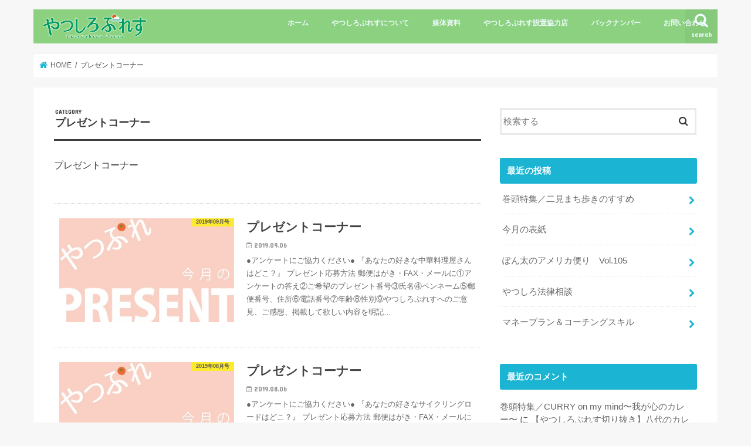

--- FILE ---
content_type: text/html; charset=UTF-8
request_url: https://www.8-pre.net/category/present/
body_size: 81425
content:
<!doctype html>
<!--[if lt IE 7]><html dir="ltr" lang="ja" prefix="og: https://ogp.me/ns#" class="no-js lt-ie9 lt-ie8 lt-ie7"><![endif]-->
<!--[if (IE 7)&!(IEMobile)]><html dir="ltr" lang="ja" prefix="og: https://ogp.me/ns#" class="no-js lt-ie9 lt-ie8"><![endif]-->
<!--[if (IE 8)&!(IEMobile)]><html dir="ltr" lang="ja" prefix="og: https://ogp.me/ns#" class="no-js lt-ie9"><![endif]-->
<!--[if gt IE 8]><!--> <html dir="ltr" lang="ja" prefix="og: https://ogp.me/ns#" class="no-js"><!--<![endif]-->

<head>
<meta charset="utf-8">
<meta http-equiv="X-UA-Compatible" content="IE=edge">

<meta name="HandheldFriendly" content="True">
<meta name="MobileOptimized" content="320">
<meta name="viewport" content="width=device-width, initial-scale=1"/>

<link rel="apple-touch-icon" href="http://www.8-pre.net/wp-content/uploads/2021/05/アセット-5.png"><link rel="icon" href="http://www.8-pre.net/wp-content/uploads/2021/05/アセット-3.png">
<link rel="pingback" href="https://www.8-pre.net/xmlrpc.php">

<!--[if IE]>
<link rel="shortcut icon" href="http://www.8-pre.net/wp-content/uploads/2021/05/アセット-4.png"><![endif]-->
<!--[if lt IE 9]>
<script src="//html5shiv.googlecode.com/svn/trunk/html5.js"></script>
<script src="//css3-mediaqueries-js.googlecode.com/svn/trunk/css3-mediaqueries.js"></script>
<![endif]-->




		<!-- All in One SEO 4.9.3 - aioseo.com -->
		<title>プレゼントコーナー | やつしろぷれす</title>
	<meta name="robots" content="noindex, max-image-preview:large" />
	<link rel="canonical" href="https://www.8-pre.net/category/present/" />
	<link rel="next" href="https://www.8-pre.net/category/present/page/2/" />
	<meta name="generator" content="All in One SEO (AIOSEO) 4.9.3" />
		<script type="application/ld+json" class="aioseo-schema">
			{"@context":"https:\/\/schema.org","@graph":[{"@type":"BreadcrumbList","@id":"https:\/\/www.8-pre.net\/category\/present\/#breadcrumblist","itemListElement":[{"@type":"ListItem","@id":"https:\/\/www.8-pre.net#listItem","position":1,"name":"\u30db\u30fc\u30e0","item":"https:\/\/www.8-pre.net","nextItem":{"@type":"ListItem","@id":"https:\/\/www.8-pre.net\/category\/present\/#listItem","name":"\u30d7\u30ec\u30bc\u30f3\u30c8\u30b3\u30fc\u30ca\u30fc"}},{"@type":"ListItem","@id":"https:\/\/www.8-pre.net\/category\/present\/#listItem","position":2,"name":"\u30d7\u30ec\u30bc\u30f3\u30c8\u30b3\u30fc\u30ca\u30fc","previousItem":{"@type":"ListItem","@id":"https:\/\/www.8-pre.net#listItem","name":"\u30db\u30fc\u30e0"}}]},{"@type":"CollectionPage","@id":"https:\/\/www.8-pre.net\/category\/present\/#collectionpage","url":"https:\/\/www.8-pre.net\/category\/present\/","name":"\u30d7\u30ec\u30bc\u30f3\u30c8\u30b3\u30fc\u30ca\u30fc | \u3084\u3064\u3057\u308d\u3077\u308c\u3059","inLanguage":"ja","isPartOf":{"@id":"https:\/\/www.8-pre.net\/#website"},"breadcrumb":{"@id":"https:\/\/www.8-pre.net\/category\/present\/#breadcrumblist"}},{"@type":"Organization","@id":"https:\/\/www.8-pre.net\/#organization","name":"\u3084\u3064\u3057\u308d\u3077\u308c\u3059","description":"\u516b\u4ee3\u6700\u5927\u306e\u7121\u6599\u60c5\u5831\u7d19\u3067\u3054\u81ea\u5b85\u306b\u30dd\u30b9\u30c6\u30a3\u30f3\u30b0\u3057\u307e\u3059","url":"https:\/\/www.8-pre.net\/","logo":{"@type":"ImageObject","url":"https:\/\/www.8-pre.net\/wp-content\/uploads\/2021\/05\/cropped-\u30b5\u30a4\u30c8\u30a2\u30a4\u30b3\u30f3.jpg","@id":"https:\/\/www.8-pre.net\/category\/present\/#organizationLogo","width":512,"height":512},"image":{"@id":"https:\/\/www.8-pre.net\/category\/present\/#organizationLogo"}},{"@type":"WebSite","@id":"https:\/\/www.8-pre.net\/#website","url":"https:\/\/www.8-pre.net\/","name":"\u3084\u3064\u3057\u308d\u3077\u308c\u3059","description":"\u516b\u4ee3\u6700\u5927\u306e\u7121\u6599\u60c5\u5831\u7d19\u3067\u3054\u81ea\u5b85\u306b\u30dd\u30b9\u30c6\u30a3\u30f3\u30b0\u3057\u307e\u3059","inLanguage":"ja","publisher":{"@id":"https:\/\/www.8-pre.net\/#organization"}}]}
		</script>
		<!-- All in One SEO -->

<link rel='dns-prefetch' href='//ajax.googleapis.com' />
<link rel='dns-prefetch' href='//fonts.googleapis.com' />
<link rel='dns-prefetch' href='//maxcdn.bootstrapcdn.com' />
<link rel="alternate" type="application/rss+xml" title="やつしろぷれす &raquo; フィード" href="https://www.8-pre.net/feed/" />
<link rel="alternate" type="application/rss+xml" title="やつしろぷれす &raquo; コメントフィード" href="https://www.8-pre.net/comments/feed/" />
<link rel="alternate" type="application/rss+xml" title="やつしろぷれす &raquo; プレゼントコーナー カテゴリーのフィード" href="https://www.8-pre.net/category/present/feed/" />
		<!-- This site uses the Google Analytics by ExactMetrics plugin v8.0.1 - Using Analytics tracking - https://www.exactmetrics.com/ -->
		<!-- Note: ExactMetrics is not currently configured on this site. The site owner needs to authenticate with Google Analytics in the ExactMetrics settings panel. -->
					<!-- No tracking code set -->
				<!-- / Google Analytics by ExactMetrics -->
		<script type="text/javascript">
/* <![CDATA[ */
window._wpemojiSettings = {"baseUrl":"https:\/\/s.w.org\/images\/core\/emoji\/15.0.3\/72x72\/","ext":".png","svgUrl":"https:\/\/s.w.org\/images\/core\/emoji\/15.0.3\/svg\/","svgExt":".svg","source":{"concatemoji":"https:\/\/www.8-pre.net\/wp-includes\/js\/wp-emoji-release.min.js"}};
/*! This file is auto-generated */
!function(i,n){var o,s,e;function c(e){try{var t={supportTests:e,timestamp:(new Date).valueOf()};sessionStorage.setItem(o,JSON.stringify(t))}catch(e){}}function p(e,t,n){e.clearRect(0,0,e.canvas.width,e.canvas.height),e.fillText(t,0,0);var t=new Uint32Array(e.getImageData(0,0,e.canvas.width,e.canvas.height).data),r=(e.clearRect(0,0,e.canvas.width,e.canvas.height),e.fillText(n,0,0),new Uint32Array(e.getImageData(0,0,e.canvas.width,e.canvas.height).data));return t.every(function(e,t){return e===r[t]})}function u(e,t,n){switch(t){case"flag":return n(e,"\ud83c\udff3\ufe0f\u200d\u26a7\ufe0f","\ud83c\udff3\ufe0f\u200b\u26a7\ufe0f")?!1:!n(e,"\ud83c\uddfa\ud83c\uddf3","\ud83c\uddfa\u200b\ud83c\uddf3")&&!n(e,"\ud83c\udff4\udb40\udc67\udb40\udc62\udb40\udc65\udb40\udc6e\udb40\udc67\udb40\udc7f","\ud83c\udff4\u200b\udb40\udc67\u200b\udb40\udc62\u200b\udb40\udc65\u200b\udb40\udc6e\u200b\udb40\udc67\u200b\udb40\udc7f");case"emoji":return!n(e,"\ud83d\udc26\u200d\u2b1b","\ud83d\udc26\u200b\u2b1b")}return!1}function f(e,t,n){var r="undefined"!=typeof WorkerGlobalScope&&self instanceof WorkerGlobalScope?new OffscreenCanvas(300,150):i.createElement("canvas"),a=r.getContext("2d",{willReadFrequently:!0}),o=(a.textBaseline="top",a.font="600 32px Arial",{});return e.forEach(function(e){o[e]=t(a,e,n)}),o}function t(e){var t=i.createElement("script");t.src=e,t.defer=!0,i.head.appendChild(t)}"undefined"!=typeof Promise&&(o="wpEmojiSettingsSupports",s=["flag","emoji"],n.supports={everything:!0,everythingExceptFlag:!0},e=new Promise(function(e){i.addEventListener("DOMContentLoaded",e,{once:!0})}),new Promise(function(t){var n=function(){try{var e=JSON.parse(sessionStorage.getItem(o));if("object"==typeof e&&"number"==typeof e.timestamp&&(new Date).valueOf()<e.timestamp+604800&&"object"==typeof e.supportTests)return e.supportTests}catch(e){}return null}();if(!n){if("undefined"!=typeof Worker&&"undefined"!=typeof OffscreenCanvas&&"undefined"!=typeof URL&&URL.createObjectURL&&"undefined"!=typeof Blob)try{var e="postMessage("+f.toString()+"("+[JSON.stringify(s),u.toString(),p.toString()].join(",")+"));",r=new Blob([e],{type:"text/javascript"}),a=new Worker(URL.createObjectURL(r),{name:"wpTestEmojiSupports"});return void(a.onmessage=function(e){c(n=e.data),a.terminate(),t(n)})}catch(e){}c(n=f(s,u,p))}t(n)}).then(function(e){for(var t in e)n.supports[t]=e[t],n.supports.everything=n.supports.everything&&n.supports[t],"flag"!==t&&(n.supports.everythingExceptFlag=n.supports.everythingExceptFlag&&n.supports[t]);n.supports.everythingExceptFlag=n.supports.everythingExceptFlag&&!n.supports.flag,n.DOMReady=!1,n.readyCallback=function(){n.DOMReady=!0}}).then(function(){return e}).then(function(){var e;n.supports.everything||(n.readyCallback(),(e=n.source||{}).concatemoji?t(e.concatemoji):e.wpemoji&&e.twemoji&&(t(e.twemoji),t(e.wpemoji)))}))}((window,document),window._wpemojiSettings);
/* ]]> */
</script>
<style id='wp-emoji-styles-inline-css' type='text/css'>

	img.wp-smiley, img.emoji {
		display: inline !important;
		border: none !important;
		box-shadow: none !important;
		height: 1em !important;
		width: 1em !important;
		margin: 0 0.07em !important;
		vertical-align: -0.1em !important;
		background: none !important;
		padding: 0 !important;
	}
</style>
<link rel='stylesheet' id='wp-block-library-css' href='https://www.8-pre.net/wp-includes/css/dist/block-library/style.min.css' type='text/css' media='all' />
<link rel='stylesheet' id='aioseo/css/src/vue/standalone/blocks/table-of-contents/global.scss-css' href='https://www.8-pre.net/wp-content/plugins/all-in-one-seo-pack/dist/Lite/assets/css/table-of-contents/global.e90f6d47.css' type='text/css' media='all' />
<style id='classic-theme-styles-inline-css' type='text/css'>
/*! This file is auto-generated */
.wp-block-button__link{color:#fff;background-color:#32373c;border-radius:9999px;box-shadow:none;text-decoration:none;padding:calc(.667em + 2px) calc(1.333em + 2px);font-size:1.125em}.wp-block-file__button{background:#32373c;color:#fff;text-decoration:none}
</style>
<style id='global-styles-inline-css' type='text/css'>
:root{--wp--preset--aspect-ratio--square: 1;--wp--preset--aspect-ratio--4-3: 4/3;--wp--preset--aspect-ratio--3-4: 3/4;--wp--preset--aspect-ratio--3-2: 3/2;--wp--preset--aspect-ratio--2-3: 2/3;--wp--preset--aspect-ratio--16-9: 16/9;--wp--preset--aspect-ratio--9-16: 9/16;--wp--preset--color--black: #000000;--wp--preset--color--cyan-bluish-gray: #abb8c3;--wp--preset--color--white: #ffffff;--wp--preset--color--pale-pink: #f78da7;--wp--preset--color--vivid-red: #cf2e2e;--wp--preset--color--luminous-vivid-orange: #ff6900;--wp--preset--color--luminous-vivid-amber: #fcb900;--wp--preset--color--light-green-cyan: #7bdcb5;--wp--preset--color--vivid-green-cyan: #00d084;--wp--preset--color--pale-cyan-blue: #8ed1fc;--wp--preset--color--vivid-cyan-blue: #0693e3;--wp--preset--color--vivid-purple: #9b51e0;--wp--preset--gradient--vivid-cyan-blue-to-vivid-purple: linear-gradient(135deg,rgba(6,147,227,1) 0%,rgb(155,81,224) 100%);--wp--preset--gradient--light-green-cyan-to-vivid-green-cyan: linear-gradient(135deg,rgb(122,220,180) 0%,rgb(0,208,130) 100%);--wp--preset--gradient--luminous-vivid-amber-to-luminous-vivid-orange: linear-gradient(135deg,rgba(252,185,0,1) 0%,rgba(255,105,0,1) 100%);--wp--preset--gradient--luminous-vivid-orange-to-vivid-red: linear-gradient(135deg,rgba(255,105,0,1) 0%,rgb(207,46,46) 100%);--wp--preset--gradient--very-light-gray-to-cyan-bluish-gray: linear-gradient(135deg,rgb(238,238,238) 0%,rgb(169,184,195) 100%);--wp--preset--gradient--cool-to-warm-spectrum: linear-gradient(135deg,rgb(74,234,220) 0%,rgb(151,120,209) 20%,rgb(207,42,186) 40%,rgb(238,44,130) 60%,rgb(251,105,98) 80%,rgb(254,248,76) 100%);--wp--preset--gradient--blush-light-purple: linear-gradient(135deg,rgb(255,206,236) 0%,rgb(152,150,240) 100%);--wp--preset--gradient--blush-bordeaux: linear-gradient(135deg,rgb(254,205,165) 0%,rgb(254,45,45) 50%,rgb(107,0,62) 100%);--wp--preset--gradient--luminous-dusk: linear-gradient(135deg,rgb(255,203,112) 0%,rgb(199,81,192) 50%,rgb(65,88,208) 100%);--wp--preset--gradient--pale-ocean: linear-gradient(135deg,rgb(255,245,203) 0%,rgb(182,227,212) 50%,rgb(51,167,181) 100%);--wp--preset--gradient--electric-grass: linear-gradient(135deg,rgb(202,248,128) 0%,rgb(113,206,126) 100%);--wp--preset--gradient--midnight: linear-gradient(135deg,rgb(2,3,129) 0%,rgb(40,116,252) 100%);--wp--preset--font-size--small: 13px;--wp--preset--font-size--medium: 20px;--wp--preset--font-size--large: 36px;--wp--preset--font-size--x-large: 42px;--wp--preset--spacing--20: 0.44rem;--wp--preset--spacing--30: 0.67rem;--wp--preset--spacing--40: 1rem;--wp--preset--spacing--50: 1.5rem;--wp--preset--spacing--60: 2.25rem;--wp--preset--spacing--70: 3.38rem;--wp--preset--spacing--80: 5.06rem;--wp--preset--shadow--natural: 6px 6px 9px rgba(0, 0, 0, 0.2);--wp--preset--shadow--deep: 12px 12px 50px rgba(0, 0, 0, 0.4);--wp--preset--shadow--sharp: 6px 6px 0px rgba(0, 0, 0, 0.2);--wp--preset--shadow--outlined: 6px 6px 0px -3px rgba(255, 255, 255, 1), 6px 6px rgba(0, 0, 0, 1);--wp--preset--shadow--crisp: 6px 6px 0px rgba(0, 0, 0, 1);}:where(.is-layout-flex){gap: 0.5em;}:where(.is-layout-grid){gap: 0.5em;}body .is-layout-flex{display: flex;}.is-layout-flex{flex-wrap: wrap;align-items: center;}.is-layout-flex > :is(*, div){margin: 0;}body .is-layout-grid{display: grid;}.is-layout-grid > :is(*, div){margin: 0;}:where(.wp-block-columns.is-layout-flex){gap: 2em;}:where(.wp-block-columns.is-layout-grid){gap: 2em;}:where(.wp-block-post-template.is-layout-flex){gap: 1.25em;}:where(.wp-block-post-template.is-layout-grid){gap: 1.25em;}.has-black-color{color: var(--wp--preset--color--black) !important;}.has-cyan-bluish-gray-color{color: var(--wp--preset--color--cyan-bluish-gray) !important;}.has-white-color{color: var(--wp--preset--color--white) !important;}.has-pale-pink-color{color: var(--wp--preset--color--pale-pink) !important;}.has-vivid-red-color{color: var(--wp--preset--color--vivid-red) !important;}.has-luminous-vivid-orange-color{color: var(--wp--preset--color--luminous-vivid-orange) !important;}.has-luminous-vivid-amber-color{color: var(--wp--preset--color--luminous-vivid-amber) !important;}.has-light-green-cyan-color{color: var(--wp--preset--color--light-green-cyan) !important;}.has-vivid-green-cyan-color{color: var(--wp--preset--color--vivid-green-cyan) !important;}.has-pale-cyan-blue-color{color: var(--wp--preset--color--pale-cyan-blue) !important;}.has-vivid-cyan-blue-color{color: var(--wp--preset--color--vivid-cyan-blue) !important;}.has-vivid-purple-color{color: var(--wp--preset--color--vivid-purple) !important;}.has-black-background-color{background-color: var(--wp--preset--color--black) !important;}.has-cyan-bluish-gray-background-color{background-color: var(--wp--preset--color--cyan-bluish-gray) !important;}.has-white-background-color{background-color: var(--wp--preset--color--white) !important;}.has-pale-pink-background-color{background-color: var(--wp--preset--color--pale-pink) !important;}.has-vivid-red-background-color{background-color: var(--wp--preset--color--vivid-red) !important;}.has-luminous-vivid-orange-background-color{background-color: var(--wp--preset--color--luminous-vivid-orange) !important;}.has-luminous-vivid-amber-background-color{background-color: var(--wp--preset--color--luminous-vivid-amber) !important;}.has-light-green-cyan-background-color{background-color: var(--wp--preset--color--light-green-cyan) !important;}.has-vivid-green-cyan-background-color{background-color: var(--wp--preset--color--vivid-green-cyan) !important;}.has-pale-cyan-blue-background-color{background-color: var(--wp--preset--color--pale-cyan-blue) !important;}.has-vivid-cyan-blue-background-color{background-color: var(--wp--preset--color--vivid-cyan-blue) !important;}.has-vivid-purple-background-color{background-color: var(--wp--preset--color--vivid-purple) !important;}.has-black-border-color{border-color: var(--wp--preset--color--black) !important;}.has-cyan-bluish-gray-border-color{border-color: var(--wp--preset--color--cyan-bluish-gray) !important;}.has-white-border-color{border-color: var(--wp--preset--color--white) !important;}.has-pale-pink-border-color{border-color: var(--wp--preset--color--pale-pink) !important;}.has-vivid-red-border-color{border-color: var(--wp--preset--color--vivid-red) !important;}.has-luminous-vivid-orange-border-color{border-color: var(--wp--preset--color--luminous-vivid-orange) !important;}.has-luminous-vivid-amber-border-color{border-color: var(--wp--preset--color--luminous-vivid-amber) !important;}.has-light-green-cyan-border-color{border-color: var(--wp--preset--color--light-green-cyan) !important;}.has-vivid-green-cyan-border-color{border-color: var(--wp--preset--color--vivid-green-cyan) !important;}.has-pale-cyan-blue-border-color{border-color: var(--wp--preset--color--pale-cyan-blue) !important;}.has-vivid-cyan-blue-border-color{border-color: var(--wp--preset--color--vivid-cyan-blue) !important;}.has-vivid-purple-border-color{border-color: var(--wp--preset--color--vivid-purple) !important;}.has-vivid-cyan-blue-to-vivid-purple-gradient-background{background: var(--wp--preset--gradient--vivid-cyan-blue-to-vivid-purple) !important;}.has-light-green-cyan-to-vivid-green-cyan-gradient-background{background: var(--wp--preset--gradient--light-green-cyan-to-vivid-green-cyan) !important;}.has-luminous-vivid-amber-to-luminous-vivid-orange-gradient-background{background: var(--wp--preset--gradient--luminous-vivid-amber-to-luminous-vivid-orange) !important;}.has-luminous-vivid-orange-to-vivid-red-gradient-background{background: var(--wp--preset--gradient--luminous-vivid-orange-to-vivid-red) !important;}.has-very-light-gray-to-cyan-bluish-gray-gradient-background{background: var(--wp--preset--gradient--very-light-gray-to-cyan-bluish-gray) !important;}.has-cool-to-warm-spectrum-gradient-background{background: var(--wp--preset--gradient--cool-to-warm-spectrum) !important;}.has-blush-light-purple-gradient-background{background: var(--wp--preset--gradient--blush-light-purple) !important;}.has-blush-bordeaux-gradient-background{background: var(--wp--preset--gradient--blush-bordeaux) !important;}.has-luminous-dusk-gradient-background{background: var(--wp--preset--gradient--luminous-dusk) !important;}.has-pale-ocean-gradient-background{background: var(--wp--preset--gradient--pale-ocean) !important;}.has-electric-grass-gradient-background{background: var(--wp--preset--gradient--electric-grass) !important;}.has-midnight-gradient-background{background: var(--wp--preset--gradient--midnight) !important;}.has-small-font-size{font-size: var(--wp--preset--font-size--small) !important;}.has-medium-font-size{font-size: var(--wp--preset--font-size--medium) !important;}.has-large-font-size{font-size: var(--wp--preset--font-size--large) !important;}.has-x-large-font-size{font-size: var(--wp--preset--font-size--x-large) !important;}
:where(.wp-block-post-template.is-layout-flex){gap: 1.25em;}:where(.wp-block-post-template.is-layout-grid){gap: 1.25em;}
:where(.wp-block-columns.is-layout-flex){gap: 2em;}:where(.wp-block-columns.is-layout-grid){gap: 2em;}
:root :where(.wp-block-pullquote){font-size: 1.5em;line-height: 1.6;}
</style>
<link rel='stylesheet' id='cptch_stylesheet-css' href='https://www.8-pre.net/wp-content/plugins/captcha/css/front_end_style.css' type='text/css' media='all' />
<link rel='stylesheet' id='dashicons-css' href='https://www.8-pre.net/wp-includes/css/dashicons.min.css' type='text/css' media='all' />
<link rel='stylesheet' id='cptch_desktop_style-css' href='https://www.8-pre.net/wp-content/plugins/captcha/css/desktop_style.css' type='text/css' media='all' />
<link rel='stylesheet' id='contact-form-7-css' href='https://www.8-pre.net/wp-content/plugins/contact-form-7/includes/css/styles.css' type='text/css' media='all' />
<link rel='stylesheet' id='parent_style-css' href='https://www.8-pre.net/wp-content/themes/jstork/style.css' type='text/css' media='all' />
<link rel='stylesheet' id='style-css' href='https://www.8-pre.net/wp-content/themes/jstork/style.css' type='text/css' media='all' />
<link rel='stylesheet' id='child_style-css' href='https://www.8-pre.net/wp-content/themes/8-pre.net/style.css' type='text/css' media='all' />
<link rel='stylesheet' id='slick-css' href='https://www.8-pre.net/wp-content/themes/jstork/library/css/slick.css' type='text/css' media='all' />
<link rel='stylesheet' id='shortcode-css' href='https://www.8-pre.net/wp-content/themes/jstork/library/css/shortcode.css' type='text/css' media='all' />
<link rel='stylesheet' id='gf_Concert-css' href='//fonts.googleapis.com/css?family=Concert+One' type='text/css' media='all' />
<link rel='stylesheet' id='gf_Lato-css' href='//fonts.googleapis.com/css?family=Lato' type='text/css' media='all' />
<link rel='stylesheet' id='fontawesome-css' href='//maxcdn.bootstrapcdn.com/font-awesome/4.7.0/css/font-awesome.min.css' type='text/css' media='all' />
<link rel='stylesheet' id='remodal-css' href='https://www.8-pre.net/wp-content/themes/jstork/library/css/remodal.css' type='text/css' media='all' />
<link rel='stylesheet' id='animate-css' href='https://www.8-pre.net/wp-content/themes/jstork/library/css/animate.min.css' type='text/css' media='all' />
<script type="text/javascript" src="//ajax.googleapis.com/ajax/libs/jquery/1.12.4/jquery.min.js" id="jquery-js"></script>
<link rel="https://api.w.org/" href="https://www.8-pre.net/wp-json/" /><link rel="alternate" title="JSON" type="application/json" href="https://www.8-pre.net/wp-json/wp/v2/categories/20" /><link rel="EditURI" type="application/rsd+xml" title="RSD" href="https://www.8-pre.net/xmlrpc.php?rsd" />

<style type="text/css">
body{color: #3E3E3E;}
a, #breadcrumb li.bc_homelink a::before, .authorbox .author_sns li a::before{color: #1bb4d3;}
a:hover{color: #E69B9B;}
.article-footer .post-categories li a,.article-footer .tags a,.accordionBtn{  background: #1bb4d3;  border-color: #1bb4d3;}
.article-footer .tags a{color:#1bb4d3; background: none;}
.article-footer .post-categories li a:hover,.article-footer .tags a:hover,.accordionBtn.active{ background:#E69B9B;  border-color:#E69B9B;}
input[type="text"],input[type="password"],input[type="datetime"],input[type="datetime-local"],input[type="date"],input[type="month"],input[type="time"],input[type="week"],input[type="number"],input[type="email"],input[type="url"],input[type="search"],input[type="tel"],input[type="color"],select,textarea,.field { background-color: #ffffff;}
.header{color: #ffffff;}
.bgfull .header,.header.bg,.header #inner-header,.menu-sp{background: #8bd17f;}
#logo a{color: #eeee22;}
#g_nav .nav li a,.nav_btn,.menu-sp a,.menu-sp a,.menu-sp > ul:after{color: #edf9fc;}
#logo a:hover,#g_nav .nav li a:hover,.nav_btn:hover{color:#eeeeee;}
@media only screen and (min-width: 768px) {
.nav > li > a:after{background: #eeeeee;}
.nav ul {background: #8bd17f;}
#g_nav .nav li ul.sub-menu li a{color: #f7f7f7;}
}
@media only screen and (max-width: 1165px) {
.site_description{background: #8bd17f; color: #ffffff;}
}
#inner-content, #breadcrumb, .entry-content blockquote:before, .entry-content blockquote:after{background: #ffffff}
.top-post-list .post-list:before{background: #1bb4d3;}
.widget li a:after{color: #1bb4d3;}
.entry-content h2,.widgettitle,.accordion::before{background: #1bb4d3; color: #ffffff;}
.entry-content h3{border-color: #1bb4d3;}
.h_boader .entry-content h2{border-color: #1bb4d3; color: #3E3E3E;}
.h_balloon .entry-content h2:after{border-top-color: #1bb4d3;}
.entry-content ul li:before{ background: #1bb4d3;}
.entry-content ol li:before{ background: #1bb4d3;}
.post-list-card .post-list .eyecatch .cat-name,.top-post-list .post-list .eyecatch .cat-name,.byline .cat-name,.single .authorbox .author-newpost li .cat-name,.related-box li .cat-name,.carouselwrap .cat-name,.eyecatch .cat-name{background: #fcee21; color:  #444444;}
ul.wpp-list li a:before{background: #1bb4d3; color: #ffffff;}
.readmore a{border:1px solid #1bb4d3;color:#1bb4d3;}
.readmore a:hover{background:#1bb4d3;color:#fff;}
.btn-wrap a{background: #1bb4d3;border: 1px solid #1bb4d3;}
.btn-wrap a:hover{background: #E69B9B;border-color: #E69B9B;}
.btn-wrap.simple a{border:1px solid #1bb4d3;color:#1bb4d3;}
.btn-wrap.simple a:hover{background:#1bb4d3;}
.blue-btn, .comment-reply-link, #submit { background-color: #1bb4d3; }
.blue-btn:hover, .comment-reply-link:hover, #submit:hover, .blue-btn:focus, .comment-reply-link:focus, #submit:focus {background-color: #E69B9B; }
#sidebar1{color: #444444;}
.widget:not(.widget_text) a{color:#666666;}
.widget:not(.widget_text) a:hover{color:#999999;}
.bgfull #footer-top,#footer-top .inner,.cta-inner{background-color: #8bd17f; color: #000000;}
.footer a,#footer-top a{color: #f7f7f7;}
#footer-top .widgettitle{color: #000000;}
.bgfull .footer,.footer.bg,.footer .inner {background-color: #8bd17f;color: #000000;}
.footer-links li a:before{ color: #8bd17f;}
.pagination a, .pagination span,.page-links a{border-color: #1bb4d3; color: #1bb4d3;}
.pagination .current,.pagination .current:hover,.page-links ul > li > span{background-color: #1bb4d3; border-color: #1bb4d3;}
.pagination a:hover, .pagination a:focus,.page-links a:hover, .page-links a:focus{background-color: #1bb4d3; color: #fff;}
</style>
<link rel="icon" href="https://www.8-pre.net/wp-content/uploads/2021/05/cropped-サイトアイコン-32x32.jpg" sizes="32x32" />
<link rel="icon" href="https://www.8-pre.net/wp-content/uploads/2021/05/cropped-サイトアイコン-192x192.jpg" sizes="192x192" />
<link rel="apple-touch-icon" href="https://www.8-pre.net/wp-content/uploads/2021/05/cropped-サイトアイコン-180x180.jpg" />
<meta name="msapplication-TileImage" content="https://www.8-pre.net/wp-content/uploads/2021/05/cropped-サイトアイコン-270x270.jpg" />
		<style type="text/css" id="wp-custom-css">
			.postid-5524 h2{
   background-color:#EF810F;
}		</style>
		</head>

<body class="archive category category-present category-20 bgnormal pannavi_on h_default sidebarright undo_off">
<div id="container" class="  ">

<header class="header animated fadeIn  " role="banner">
<div id="inner-header" class="wrap cf">
<div id="logo" class="gf ">
<p class="h1 img"><a href="https://www.8-pre.net"><img src="http://www.8-pre.net/wp-content/uploads/2018/01/やつしろぷれすロゴ.png" alt="やつしろぷれす"></a></p>
</div>

<nav id="g_nav" role="navigation">
<a href="#searchbox" data-remodal-target="searchbox" class="nav_btn search_btn"><span class="text gf">search</span></a>

<ul id="menu-%e3%83%8a%e3%83%93%e3%82%b2%e3%83%bc%e3%82%b7%e3%83%a7%e3%83%b3" class="nav top-nav cf"><li id="menu-item-1007" class="menu-item menu-item-type-custom menu-item-object-custom menu-item-home menu-item-1007"><a href="http://www.8-pre.net/">ホーム</a></li>
<li id="menu-item-831" class="menu-item menu-item-type-post_type menu-item-object-page menu-item-831"><a href="https://www.8-pre.net/%e3%82%84%e3%81%a4%e3%81%97%e3%82%8d%e3%81%b7%e3%82%8c%e3%81%99%e3%81%ab%e3%81%a4%e3%81%84%e3%81%a6/">やつしろぷれすについて</a></li>
<li id="menu-item-1473" class="menu-item menu-item-type-post_type menu-item-object-page menu-item-1473"><a href="https://www.8-pre.net/%e5%aa%92%e4%bd%93%e8%b3%87%e6%96%99/">媒体資料</a></li>
<li id="menu-item-1474" class="menu-item menu-item-type-post_type menu-item-object-page menu-item-1474"><a href="https://www.8-pre.net/%e3%82%84%e3%81%a4%e3%81%97%e3%82%8d%e3%81%b7%e3%82%8c%e3%81%99%e8%a8%ad%e7%bd%ae%e5%8d%94%e5%8a%9b%e5%ba%97/">やつしろぷれす設置協力店</a></li>
<li id="menu-item-6267" class="menu-item menu-item-type-post_type menu-item-object-page menu-item-6267"><a href="https://www.8-pre.net/%e3%83%90%e3%83%83%e3%82%af%e3%83%8a%e3%83%b3%e3%83%90%e3%83%bc/">バックナンバー</a></li>
<li id="menu-item-7841" class="menu-item menu-item-type-post_type menu-item-object-page menu-item-7841"><a href="https://www.8-pre.net/%e3%81%8a%e5%95%8f%e3%81%84%e5%90%88%e3%82%8f%e3%81%9b/">お問い合わせ</a></li>
</ul></nav>

<a href="#spnavi" data-remodal-target="spnavi" class="nav_btn"><span class="text gf">menu</span></a>


</div>
</header>


<div class="remodal" data-remodal-id="spnavi" data-remodal-options="hashTracking:false">
<button data-remodal-action="close" class="remodal-close"><span class="text gf">CLOSE</span></button>
<ul id="menu-%e3%83%8a%e3%83%93%e3%82%b2%e3%83%bc%e3%82%b7%e3%83%a7%e3%83%b3-1" class="sp_g_nav nav top-nav cf"><li class="menu-item menu-item-type-custom menu-item-object-custom menu-item-home menu-item-1007"><a href="http://www.8-pre.net/">ホーム</a></li>
<li class="menu-item menu-item-type-post_type menu-item-object-page menu-item-831"><a href="https://www.8-pre.net/%e3%82%84%e3%81%a4%e3%81%97%e3%82%8d%e3%81%b7%e3%82%8c%e3%81%99%e3%81%ab%e3%81%a4%e3%81%84%e3%81%a6/">やつしろぷれすについて</a></li>
<li class="menu-item menu-item-type-post_type menu-item-object-page menu-item-1473"><a href="https://www.8-pre.net/%e5%aa%92%e4%bd%93%e8%b3%87%e6%96%99/">媒体資料</a></li>
<li class="menu-item menu-item-type-post_type menu-item-object-page menu-item-1474"><a href="https://www.8-pre.net/%e3%82%84%e3%81%a4%e3%81%97%e3%82%8d%e3%81%b7%e3%82%8c%e3%81%99%e8%a8%ad%e7%bd%ae%e5%8d%94%e5%8a%9b%e5%ba%97/">やつしろぷれす設置協力店</a></li>
<li class="menu-item menu-item-type-post_type menu-item-object-page menu-item-6267"><a href="https://www.8-pre.net/%e3%83%90%e3%83%83%e3%82%af%e3%83%8a%e3%83%b3%e3%83%90%e3%83%bc/">バックナンバー</a></li>
<li class="menu-item menu-item-type-post_type menu-item-object-page menu-item-7841"><a href="https://www.8-pre.net/%e3%81%8a%e5%95%8f%e3%81%84%e5%90%88%e3%82%8f%e3%81%9b/">お問い合わせ</a></li>
</ul><button data-remodal-action="close" class="remodal-close"><span class="text gf">CLOSE</span></button>
</div>



<div class="remodal searchbox" data-remodal-id="searchbox" data-remodal-options="hashTracking:false">
<div class="search cf"><dl><dt>キーワードで記事を検索</dt><dd><form role="search" method="get" id="searchform" class="searchform cf" action="https://www.8-pre.net/" >
		<input type="search" placeholder="検索する" value="" name="s" id="s" />
		<button type="submit" id="searchsubmit" ><i class="fa fa-search"></i></button>
		</form></dd></dl></div>
<button data-remodal-action="close" class="remodal-close"><span class="text gf">CLOSE</span></button>
</div>









<div id="breadcrumb" class="breadcrumb inner wrap cf"><ul itemscope itemtype="http://schema.org/BreadcrumbList"><li itemprop="itemListElement" itemscope itemtype="http://schema.org/ListItem" class="bc_homelink"><a itemprop="item" href="https://www.8-pre.net/"><span itemprop="name"> HOME</span></a><meta itemprop="position" content="1" /></li><li itemprop="itemListElement" itemscope itemtype="http://schema.org/ListItem"><span itemprop="name">プレゼントコーナー</span><meta itemprop="position" content="2" /></li></ul></div><div id="content">
<div id="inner-content" class="wrap cf">
<main id="main" class="m-all t-all d-5of7 cf" role="main">
<div class="archivettl">
<h1 class="archive-title ttl-category h2">
プレゼントコーナー</h1>
</div>
<div class="taxonomy-description entry-content"><p>プレゼントコーナー</p>
</div>

		<div class="top-post-list">



<article class="post-list animated fadeIn post-4031 post type-post status-publish format-standard has-post-thumbnail category-75 category-present article cf" role="article">
<a href="https://www.8-pre.net/2019/09/%e3%83%97%e3%83%ac%e3%82%bc%e3%83%b3%e3%83%88%e3%82%b3%e3%83%bc%e3%83%8a%e3%83%bc-19/" rel="bookmark" title="プレゼントコーナー" class="cf">



<figure class="eyecatch">
<img width="486" height="290" src="https://www.8-pre.net/wp-content/uploads/2017/08/今月のプレゼントタイトル-486x290.jpg" class="attachment-home-thum size-home-thum wp-post-image" alt="" decoding="async" fetchpriority="high" srcset="https://www.8-pre.net/wp-content/uploads/2017/08/今月のプレゼントタイトル-486x290.jpg 486w, https://www.8-pre.net/wp-content/uploads/2017/08/今月のプレゼントタイトル-300x180.jpg 300w" sizes="(max-width: 486px) 100vw, 486px" /><span class="cat-name  cat-id-75">2019年09月号</span>
</figure>

<section class="entry-content">
<h1 class="h2 entry-title">プレゼントコーナー</h1>

<p class="byline entry-meta vcard">
<span class="date gf updated">2019.09.06</span>
<span class="writer name author"><span class="fn">8pre-admin</span></span>
</p>

<div class="description"><p>●アンケートにご協力ください● 『あなたの好きな中華料理屋さんはどこ？』 プレゼント応募方法 郵便はがき・FAX・メールに①アンケートの答え②ご希望のプレゼント番号③氏名④ペンネーム⑤郵便番号、住所⑥電話番号⑦年齢⑧性別⑨やつしろぷれすへのご意見、ご感想、掲載して欲しい内容を明記&#8230;</p>
</div>

</section>
</a>
</article>



<article class="post-list animated fadeIn post-3921 post type-post status-publish format-standard has-post-thumbnail category-74 category-present article cf" role="article">
<a href="https://www.8-pre.net/2019/08/%e3%83%97%e3%83%ac%e3%82%bc%e3%83%b3%e3%83%88%e3%82%b3%e3%83%bc%e3%83%8a%e3%83%bc-18/" rel="bookmark" title="プレゼントコーナー" class="cf">



<figure class="eyecatch">
<img width="486" height="290" src="https://www.8-pre.net/wp-content/uploads/2017/08/今月のプレゼントタイトル-486x290.jpg" class="attachment-home-thum size-home-thum wp-post-image" alt="" decoding="async" srcset="https://www.8-pre.net/wp-content/uploads/2017/08/今月のプレゼントタイトル-486x290.jpg 486w, https://www.8-pre.net/wp-content/uploads/2017/08/今月のプレゼントタイトル-300x180.jpg 300w" sizes="(max-width: 486px) 100vw, 486px" /><span class="cat-name  cat-id-74">2019年08月号</span>
</figure>

<section class="entry-content">
<h1 class="h2 entry-title">プレゼントコーナー</h1>

<p class="byline entry-meta vcard">
<span class="date gf updated">2019.08.06</span>
<span class="writer name author"><span class="fn">8pre-admin</span></span>
</p>

<div class="description"><p>●アンケートにご協力ください● 『あなたの好きなサイクリングロードはどこ？』 プレゼント応募方法 郵便はがき・FAX・メールに①アンケートの答え②ご希望のプレゼント番号③氏名④ペンネーム⑤郵便番号、住所⑥電話番号⑦年齢⑧性別⑨やつしろぷれすへのご意見、ご感想、掲載して欲しい内容を&#8230;</p>
</div>

</section>
</a>
</article>



<article class="post-list animated fadeIn post-3816 post type-post status-publish format-standard has-post-thumbnail category-73 category-present article cf" role="article">
<a href="https://www.8-pre.net/2019/07/%e3%83%97%e3%83%ac%e3%82%bc%e3%83%b3%e3%83%88%e3%82%b3%e3%83%bc%e3%83%8a%e3%83%bc-17/" rel="bookmark" title="プレゼントコーナー" class="cf">



<figure class="eyecatch">
<img width="486" height="290" src="https://www.8-pre.net/wp-content/uploads/2017/08/今月のプレゼントタイトル-486x290.jpg" class="attachment-home-thum size-home-thum wp-post-image" alt="" decoding="async" srcset="https://www.8-pre.net/wp-content/uploads/2017/08/今月のプレゼントタイトル-486x290.jpg 486w, https://www.8-pre.net/wp-content/uploads/2017/08/今月のプレゼントタイトル-300x180.jpg 300w" sizes="(max-width: 486px) 100vw, 486px" /><span class="cat-name  cat-id-73">2019年07月号</span>
</figure>

<section class="entry-content">
<h1 class="h2 entry-title">プレゼントコーナー</h1>

<p class="byline entry-meta vcard">
<span class="date gf updated">2019.07.02</span>
<span class="writer name author"><span class="fn">8pre-admin</span></span>
</p>

<div class="description"><p>●アンケートにご協力ください● 『あなたの好きなお弁当屋さんはどこですか？』 プレゼント応募方法 郵便はがき・FAX・メールに①アンケートの答え②ご希望のプレゼント番号③氏名④ペンネーム⑤郵便番号、住所⑥電話番号⑦年齢⑧性別⑨やつしろぷれすへのご意見、ご感想、掲載して欲しい内容を&#8230;</p>
</div>

</section>
</a>
</article>



<article class="post-list animated fadeIn post-3695 post type-post status-publish format-standard has-post-thumbnail category-70 category-present article cf" role="article">
<a href="https://www.8-pre.net/2019/05/%e4%bb%8a%e6%9c%88%e3%81%ae%e3%83%97%e3%83%ac%e3%82%bc%e3%83%b3%e3%83%88%e3%82%b3%e3%83%bc%e3%83%8a%e3%83%bc-2/" rel="bookmark" title="今月のプレゼントコーナー" class="cf">



<figure class="eyecatch">
<img width="486" height="290" src="https://www.8-pre.net/wp-content/uploads/2017/08/今月のプレゼントタイトル-486x290.jpg" class="attachment-home-thum size-home-thum wp-post-image" alt="" decoding="async" loading="lazy" srcset="https://www.8-pre.net/wp-content/uploads/2017/08/今月のプレゼントタイトル-486x290.jpg 486w, https://www.8-pre.net/wp-content/uploads/2017/08/今月のプレゼントタイトル-300x180.jpg 300w" sizes="(max-width: 486px) 100vw, 486px" /><span class="cat-name  cat-id-70">2019年06月号</span>
</figure>

<section class="entry-content">
<h1 class="h2 entry-title">今月のプレゼントコーナー</h1>

<p class="byline entry-meta vcard">
<span class="date gf updated">2019.05.31</span>
<span class="writer name author"><span class="fn">8pre-admin</span></span>
</p>

<div class="description"><p>●アンケートにご協力ください● 『あなたの好きなマルシェイベントを教えて！』 プレゼント応募方法 郵便はがき・FAX・メールに①アンケートの答え②ご希望のプレゼント番号③氏名④ペンネーム⑤郵便番号、住所⑥電話番号⑦年齢⑧性別⑨やつしろぷれすへのご意見、ご感想、掲載して欲しい内容を&#8230;</p>
</div>

</section>
</a>
</article>



<article class="post-list animated fadeIn post-3613 post type-post status-publish format-standard has-post-thumbnail category-68 category-present article cf" role="article">
<a href="https://www.8-pre.net/2019/04/%e4%bb%8a%e6%9c%88%e3%81%ae%e3%83%97%e3%83%ac%e3%82%bc%e3%83%b3%e3%83%88%e3%82%b3%e3%83%bc%e3%83%8a%e3%83%bc/" rel="bookmark" title="今月のプレゼントコーナー" class="cf">



<figure class="eyecatch">
<img width="486" height="290" src="https://www.8-pre.net/wp-content/uploads/2017/08/今月のプレゼントタイトル-486x290.jpg" class="attachment-home-thum size-home-thum wp-post-image" alt="" decoding="async" loading="lazy" srcset="https://www.8-pre.net/wp-content/uploads/2017/08/今月のプレゼントタイトル-486x290.jpg 486w, https://www.8-pre.net/wp-content/uploads/2017/08/今月のプレゼントタイトル-300x180.jpg 300w" sizes="(max-width: 486px) 100vw, 486px" /><span class="cat-name  cat-id-68">2019年05月号</span>
</figure>

<section class="entry-content">
<h1 class="h2 entry-title">今月のプレゼントコーナー</h1>

<p class="byline entry-meta vcard">
<span class="date gf updated">2019.04.30</span>
<span class="writer name author"><span class="fn">8pre-admin</span></span>
</p>

<div class="description"><p>●アンケートにご協力ください● 『あなたの好きな”かき氷”を教えて！』（複数回答可） プレゼント応募方法 郵便はがき・FAX・メールに①アンケートの答え②ご希望のプレゼント番号③氏名④ペンネーム⑤郵便番号、住所⑥電話番号⑦年齢⑧性別⑨やつしろぷれすへのご意見、ご感想、掲載して欲し&#8230;</p>
</div>

</section>
</a>
</article>



<article class="post-list animated fadeIn post-3523 post type-post status-publish format-standard has-post-thumbnail category-67 category-present article cf" role="article">
<a href="https://www.8-pre.net/2019/03/%e3%83%97%e3%83%ac%e3%82%bc%e3%83%b3%e3%83%88%e3%82%b3%e3%83%bc%e3%83%8a%e3%83%bc-16/" rel="bookmark" title="プレゼントコーナー" class="cf">



<figure class="eyecatch">
<img width="486" height="290" src="https://www.8-pre.net/wp-content/uploads/2017/08/今月のプレゼントタイトル-486x290.jpg" class="attachment-home-thum size-home-thum wp-post-image" alt="" decoding="async" loading="lazy" srcset="https://www.8-pre.net/wp-content/uploads/2017/08/今月のプレゼントタイトル-486x290.jpg 486w, https://www.8-pre.net/wp-content/uploads/2017/08/今月のプレゼントタイトル-300x180.jpg 300w" sizes="(max-width: 486px) 100vw, 486px" /><span class="cat-name  cat-id-67">2019年04月号</span>
</figure>

<section class="entry-content">
<h1 class="h2 entry-title">プレゼントコーナー</h1>

<p class="byline entry-meta vcard">
<span class="date gf updated">2019.03.28</span>
<span class="writer name author"><span class="fn">8pre-admin</span></span>
</p>

<div class="description"><p>●アンケートにご協力ください● 『唐揚げの美味しいお店はどこですか？』（複数回答可） プレゼント応募方法 郵便はがき・FAX・メールに①アンケートの答え②ご希望のプレゼント番号③氏名④ペンネーム⑤郵便番号、住所⑥電話番号⑦年齢⑧性別⑨やつしろぷれすへのご意見、ご感想、掲載して欲し&#8230;</p>
</div>

</section>
</a>
</article>



<article class="post-list animated fadeIn post-3438 post type-post status-publish format-standard has-post-thumbnail category-66 category-present article cf" role="article">
<a href="https://www.8-pre.net/2019/03/%e3%83%97%e3%83%ac%e3%82%bc%e3%83%b3%e3%83%88%e3%82%b3%e3%83%bc%e3%83%8a%e3%83%bc-15/" rel="bookmark" title="プレゼントコーナー" class="cf">



<figure class="eyecatch">
<img width="486" height="290" src="https://www.8-pre.net/wp-content/uploads/2017/08/今月のプレゼントタイトル-486x290.jpg" class="attachment-home-thum size-home-thum wp-post-image" alt="" decoding="async" loading="lazy" srcset="https://www.8-pre.net/wp-content/uploads/2017/08/今月のプレゼントタイトル-486x290.jpg 486w, https://www.8-pre.net/wp-content/uploads/2017/08/今月のプレゼントタイトル-300x180.jpg 300w" sizes="(max-width: 486px) 100vw, 486px" /><span class="cat-name  cat-id-66">2019年03月号</span>
</figure>

<section class="entry-content">
<h1 class="h2 entry-title">プレゼントコーナー</h1>

<p class="byline entry-meta vcard">
<span class="date gf updated">2019.03.21</span>
<span class="writer name author"><span class="fn">8pre-admin</span></span>
</p>

<div class="description"><p>●アンケートにご協力ください● 『ハンバーグの美味しいお店はどこですか？』（複数回答可） プレゼント応募方法 郵便はがき・FAX・メールに①アンケートの答え②ご希望のプレゼント番号③氏名④ペンネーム⑤郵便番号、住所⑥電話番号⑦年齢⑧性別⑨やつしろぷれすへのご意見、ご感想、掲載して&#8230;</p>
</div>

</section>
</a>
</article>



<article class="post-list animated fadeIn post-3295 post type-post status-publish format-standard has-post-thumbnail category-64 category-present article cf" role="article">
<a href="https://www.8-pre.net/2019/02/%e3%83%97%e3%83%ac%e3%82%bc%e3%83%b3%e3%83%88%e3%82%b3%e3%83%bc%e3%83%8a%e3%83%bc-14/" rel="bookmark" title="プレゼントコーナー" class="cf">



<figure class="eyecatch">
<img width="486" height="290" src="https://www.8-pre.net/wp-content/uploads/2017/08/今月のプレゼントタイトル-486x290.jpg" class="attachment-home-thum size-home-thum wp-post-image" alt="" decoding="async" loading="lazy" srcset="https://www.8-pre.net/wp-content/uploads/2017/08/今月のプレゼントタイトル-486x290.jpg 486w, https://www.8-pre.net/wp-content/uploads/2017/08/今月のプレゼントタイトル-300x180.jpg 300w" sizes="(max-width: 486px) 100vw, 486px" /><span class="cat-name  cat-id-64">2019年02月号</span>
</figure>

<section class="entry-content">
<h1 class="h2 entry-title">プレゼントコーナー</h1>

<p class="byline entry-meta vcard">
<span class="date gf updated">2019.02.04</span>
<span class="writer name author"><span class="fn">8pre-admin</span></span>
</p>

<div class="description"><p>やつぷれ　今月のプレゼント　＆　先月のプレゼント当選者発表 【1】フリースラップブランケット　3名様 【2】映画鑑賞　ペアチケット　5組10名様 提供：イオンシネマ熊本さま 【3】パティシエたけみ　3月のお誕生日の方にイラストデコレーションケーキ　1名様 提供：パティシエたけみ &#8230;</p>
</div>

</section>
</a>
</article>



<article class="post-list animated fadeIn post-3182 post type-post status-publish format-standard has-post-thumbnail category-63 category-present article cf" role="article">
<a href="https://www.8-pre.net/2018/12/%e3%83%97%e3%83%ac%e3%82%bc%e3%83%b3%e3%83%88%e3%82%b3%e3%83%bc%e3%83%8a%e3%83%bc-13/" rel="bookmark" title="プレゼントコーナー" class="cf">



<figure class="eyecatch">
<img width="486" height="290" src="https://www.8-pre.net/wp-content/uploads/2017/08/今月のプレゼントタイトル-486x290.jpg" class="attachment-home-thum size-home-thum wp-post-image" alt="" decoding="async" loading="lazy" srcset="https://www.8-pre.net/wp-content/uploads/2017/08/今月のプレゼントタイトル-486x290.jpg 486w, https://www.8-pre.net/wp-content/uploads/2017/08/今月のプレゼントタイトル-300x180.jpg 300w" sizes="(max-width: 486px) 100vw, 486px" /><span class="cat-name  cat-id-63">2019年01月号</span>
</figure>

<section class="entry-content">
<h1 class="h2 entry-title">プレゼントコーナー</h1>

<p class="byline entry-meta vcard">
<span class="date gf updated">2018.12.28</span>
<span class="writer name author"><span class="fn">8pre-admin</span></span>
</p>

<div class="description"><p>やつぷれ　今月のプレゼント　＆　先月のプレゼント当選者発表 【1】NAOTO&#038;清塚信也　アコースティック・デュオコンサート　ペア入場券　1名様 提供：八代市厚生会館さま 【2】映画鑑賞　ペアチケット　5組10名様 提供：イオンシネマ熊本さま 【3】パティシエたけみ　2月&#8230;</p>
</div>

</section>
</a>
</article>



<article class="post-list animated fadeIn post-3059 post type-post status-publish format-standard has-post-thumbnail category-61 category-present article cf" role="article">
<a href="https://www.8-pre.net/2018/12/%e3%83%97%e3%83%ac%e3%82%bc%e3%83%b3%e3%83%88%e3%82%b3%e3%83%bc%e3%83%8a%e3%83%bc-12/" rel="bookmark" title="プレゼントコーナー" class="cf">



<figure class="eyecatch">
<img width="486" height="290" src="https://www.8-pre.net/wp-content/uploads/2017/08/今月のプレゼントタイトル-486x290.jpg" class="attachment-home-thum size-home-thum wp-post-image" alt="" decoding="async" loading="lazy" srcset="https://www.8-pre.net/wp-content/uploads/2017/08/今月のプレゼントタイトル-486x290.jpg 486w, https://www.8-pre.net/wp-content/uploads/2017/08/今月のプレゼントタイトル-300x180.jpg 300w" sizes="(max-width: 486px) 100vw, 486px" /><span class="cat-name  cat-id-61">2018年12月号</span>
</figure>

<section class="entry-content">
<h1 class="h2 entry-title">プレゼントコーナー</h1>

<p class="byline entry-meta vcard">
<span class="date gf updated">2018.12.05</span>
<span class="writer name author"><span class="fn">8pre-admin</span></span>
</p>

<div class="description"><p>やつぷれ　今月のプレゼント　＆　先月のプレゼント当選者発表 【1】西岡養蜂園　晩白柚蜂蜜3個セット　1名様 提供：西岡養蜂園さま &nbsp; 【2】映画鑑賞ペアチケット　5組10名様 提供：イオンシネマ熊本さま ※有効期限　12月末日まで ※チケットの発送においてはイオンシネマ&#8230;</p>
</div>

</section>
</a>
</article>



</div>
	
<nav class="pagination cf"><ul class='page-numbers'>
	<li><span aria-current="page" class="page-numbers current">1</span></li>
	<li><a class="page-numbers" href="https://www.8-pre.net/category/present/page/2/">2</a></li>
	<li><a class="page-numbers" href="https://www.8-pre.net/category/present/page/3/">3</a></li>
	<li><a class="next page-numbers" href="https://www.8-pre.net/category/present/page/2/">></a></li>
</ul>
</nav>

</main>
<div id="sidebar1" class="sidebar m-all t-all d-2of7 cf" role="complementary">

<div id="search-2" class="widget widget_search"><form role="search" method="get" id="searchform" class="searchform cf" action="https://www.8-pre.net/" >
		<input type="search" placeholder="検索する" value="" name="s" id="s" />
		<button type="submit" id="searchsubmit" ><i class="fa fa-search"></i></button>
		</form></div><div id="recent-posts-2" class="widget widget_recent_entries"><h4 class="widgettitle"><span>最近の投稿</span></h4>			<ul>
								
				<li>
					<a class="cf" href="https://www.8-pre.net/2025/12/%e5%b7%bb%e9%a0%ad%e7%89%b9%e9%9b%86%ef%bc%8f%e4%ba%8c%e8%a6%8b%e3%81%be%e3%81%a1%e6%ad%a9%e3%81%8d%e3%81%ae%e3%81%99%e3%81%99%e3%82%81/" title="巻頭特集／二見まち歩きのすすめ">
						巻頭特集／二見まち歩きのすすめ											</a>
				</li>
								
				<li>
					<a class="cf" href="https://www.8-pre.net/2025/12/%e4%bb%8a%e6%9c%88%e3%81%ae%e8%a1%a8%e7%b4%99-90/" title="今月の表紙">
						今月の表紙											</a>
				</li>
								
				<li>
					<a class="cf" href="https://www.8-pre.net/2025/12/%e3%81%bd%e3%82%93%e5%a4%aa%e3%81%ae%e3%82%a2%e3%83%a1%e3%83%aa%e3%82%ab%e4%be%bf%e3%82%8a%e3%80%80vol-105/" title="ぽん太のアメリカ便り　Vol.105">
						ぽん太のアメリカ便り　Vol.105											</a>
				</li>
								
				<li>
					<a class="cf" href="https://www.8-pre.net/2025/12/%e3%82%84%e3%81%a4%e3%81%97%e3%82%8d%e6%b3%95%e5%be%8b%e7%9b%b8%e8%ab%87-93/" title="やつしろ法律相談">
						やつしろ法律相談											</a>
				</li>
								
				<li>
					<a class="cf" href="https://www.8-pre.net/2025/12/%e3%83%9e%e3%83%8d%e3%83%bc%e3%83%97%e3%83%a9%e3%83%b3%ef%bc%86%e3%82%b3%e3%83%bc%e3%83%81%e3%83%b3%e3%82%b0%e3%82%b9%e3%82%ad%e3%83%ab-80/" title="マネープラン＆コーチングスキル">
						マネープラン＆コーチングスキル											</a>
				</li>
							</ul>
			</div><div id="recent-comments-2" class="widget widget_recent_comments"><h4 class="widgettitle"><span>最近のコメント</span></h4><ul id="recentcomments"><li class="recentcomments"><a href="https://www.8-pre.net/2023/05/%e5%b7%bb%e9%a0%ad%e7%89%b9%e9%9b%86%ef%bc%8fcurry-on-my-mind%e3%80%9c%e6%88%91%e3%81%8c%e5%bf%83%e3%81%ae%e3%82%ab%e3%83%ac%e3%83%bc%e3%80%9c/#comment-24">巻頭特集／CURRY on my mind〜我が心のカレー〜</a> に <span class="comment-author-link"><a href="https://akumamoto.jp/archives/219516" class="url" rel="ugc external nofollow">【やつしろぷれす切り抜き】八代のカレー特集！CURRY on my mind〜我が心のカレー〜 | おるとくまもと</a></span> より</li><li class="recentcomments"><a href="https://www.8-pre.net/2022/08/%e3%82%84%e3%81%a4%e3%81%97%e3%82%8d%e3%82%b0%e3%83%ab%e3%83%a1-53/#comment-20">やつしろグルメ</a> に <span class="comment-author-link"><a href="https://akumamoto.jp/archives/215639" class="url" rel="ugc external nofollow">【やつしろぷれす 切り抜き】八代でのランチやディナーはここで決まり！ やつしろグルメをご紹介 | おるとくまもと</a></span> より</li><li class="recentcomments"><a href="https://www.8-pre.net/2022/07/%e5%b7%bb%e9%a0%ad%e7%89%b9%e9%9b%86%ef%bc%8fhellosummer-%e3%82%a2%e3%82%a6%e3%83%88%e3%83%89%e3%82%a2%e3%81%8a%e5%87%ba%e3%81%8b%e3%81%91%e7%89%b9%e9%9b%86/#comment-19">巻頭特集／Hello,Summer! アウトドア&#038;お出かけ特集</a> に <span class="comment-author-link"><a href="https://akumamoto.jp/archives/215383" class="url" rel="ugc external nofollow">【やつしろぷれす切り抜き】Hello,Summer！アウトドア＆お出かけ特集 | おるとくまもと</a></span> より</li><li class="recentcomments"><a href="https://www.8-pre.net/2019/11/%e3%82%84%e3%81%a4%e3%81%97%e3%82%8d%e3%81%ae%e5%83%8d%e3%81%8f%e4%ba%ba-vol-30/#comment-16">やつしろの働く人 vol.30</a> に <span class="comment-author-link">北村豪識</span> より</li><li class="recentcomments"><a href="https://www.8-pre.net/2019/11/%e3%82%84%e3%81%a4%e3%81%97%e3%82%8d%e3%81%ae%e5%83%8d%e3%81%8f%e4%ba%ba-vol-30/#comment-15">やつしろの働く人 vol.30</a> に <span class="comment-author-link">8pre-admin</span> より</li></ul></div><div id="categories-2" class="widget widget_categories"><h4 class="widgettitle"><span>カテゴリー</span></h4>
			<ul>
					<li class="cat-item cat-item-125"><a href="https://www.8-pre.net/category/%ef%bc%8a%e5%9d%82%e6%9c%ac%e7%94%ba%e6%b0%91%e3%81%ae%e7%9a%86%e3%81%95%e3%81%be%e3%81%b8%ef%bc%8a%e3%81%8a%e5%8a%a9%e3%81%91%e6%8e%b2%e7%a4%ba%e6%9d%bf/">＊坂本町民の皆さまへ＊お助け掲示板</a>
</li>
	<li class="cat-item cat-item-128"><a href="https://www.8-pre.net/category/%ef%bc%83%e6%97%a5%e6%9c%ac%e3%81%a7%e4%b8%80%e7%95%aa%e5%bd%b9%e3%81%ab%e7%ab%8b%e3%81%9f%e3%81%aa%e3%81%84%e8%82%b2%e5%85%90%e3%83%8e%e3%82%a6%e3%83%8f%e3%82%a6/">＃日本で一番役に立たない育児ノウハウ</a>
</li>
	<li class="cat-item cat-item-84"><a href="https://www.8-pre.net/category/backnumber-2017/">2017年</a>
<ul class='children'>
	<li class="cat-item cat-item-34"><a href="https://www.8-pre.net/category/backnumber-2017/yatushiropress-november-2017/">2017年11月号</a>
</li>
	<li class="cat-item cat-item-35"><a href="https://www.8-pre.net/category/backnumber-2017/yatushiropress-december-2017/">2017年12月号</a>
</li>
</ul>
</li>
	<li class="cat-item cat-item-85"><a href="https://www.8-pre.net/category/backnumber-2018/">2018年</a>
<ul class='children'>
	<li class="cat-item cat-item-37"><a href="https://www.8-pre.net/category/backnumber-2018/yatushiropress-january-2018/">2018年01月号</a>
</li>
	<li class="cat-item cat-item-25"><a href="https://www.8-pre.net/category/backnumber-2018/yatushiropress-february-2018/">2018年02月号</a>
</li>
	<li class="cat-item cat-item-26"><a href="https://www.8-pre.net/category/backnumber-2018/yatushiropress-march-2018/">2018年03月号</a>
</li>
	<li class="cat-item cat-item-27"><a href="https://www.8-pre.net/category/backnumber-2018/yatushiropress-april-2018/">2018年04月号</a>
</li>
	<li class="cat-item cat-item-52"><a href="https://www.8-pre.net/category/backnumber-2018/2018%e5%b9%b45%e6%9c%88%e5%8f%b7/">2018年05月号</a>
</li>
	<li class="cat-item cat-item-53"><a href="https://www.8-pre.net/category/backnumber-2018/2018%e5%b9%b46%e6%9c%88%e5%8f%b7/">2018年06月号</a>
</li>
	<li class="cat-item cat-item-54"><a href="https://www.8-pre.net/category/backnumber-2018/2018%e5%b9%b47%e6%9c%88%e5%8f%b7/">2018年07月号</a>
</li>
	<li class="cat-item cat-item-55"><a href="https://www.8-pre.net/category/backnumber-2018/2018%e5%b9%b48%e6%9c%88%e5%8f%b7/">2018年08月号</a>
</li>
	<li class="cat-item cat-item-56"><a href="https://www.8-pre.net/category/backnumber-2018/2018%e5%b9%b49%e6%9c%88%e5%8f%b7/">2018年09月号</a>
</li>
	<li class="cat-item cat-item-58"><a href="https://www.8-pre.net/category/backnumber-2018/2018%e5%b9%b410%e6%9c%88%e5%8f%b7/">2018年10月号</a>
</li>
	<li class="cat-item cat-item-60"><a href="https://www.8-pre.net/category/backnumber-2018/2018%e5%b9%b411%e6%9c%88%e5%8f%b7/">2018年11月号</a>
</li>
	<li class="cat-item cat-item-61"><a href="https://www.8-pre.net/category/backnumber-2018/2018%e5%b9%b412%e6%9c%88%e5%8f%b7/">2018年12月号</a>
</li>
</ul>
</li>
	<li class="cat-item cat-item-86"><a href="https://www.8-pre.net/category/backnumber-2019/">2019年</a>
<ul class='children'>
	<li class="cat-item cat-item-63"><a href="https://www.8-pre.net/category/backnumber-2019/2019%e5%b9%b401%e6%9c%88%e5%8f%b7/">2019年01月号</a>
</li>
	<li class="cat-item cat-item-64"><a href="https://www.8-pre.net/category/backnumber-2019/2019%e5%b9%b402%e6%9c%88%e5%8f%b7/">2019年02月号</a>
</li>
	<li class="cat-item cat-item-66"><a href="https://www.8-pre.net/category/backnumber-2019/2019%e5%b9%b403%e6%9c%88%e5%8f%b7/">2019年03月号</a>
</li>
	<li class="cat-item cat-item-67"><a href="https://www.8-pre.net/category/backnumber-2019/2019%e5%b9%b404%e6%9c%88%e5%8f%b7/">2019年04月号</a>
</li>
	<li class="cat-item cat-item-68"><a href="https://www.8-pre.net/category/backnumber-2019/2019%e5%b9%b405%e6%9c%88%e5%8f%b7/">2019年05月号</a>
</li>
	<li class="cat-item cat-item-70"><a href="https://www.8-pre.net/category/backnumber-2019/2019%e5%b9%b406%e6%9c%88%e5%8f%b7/">2019年06月号</a>
</li>
	<li class="cat-item cat-item-73"><a href="https://www.8-pre.net/category/backnumber-2019/2019%e5%b9%b407%e6%9c%88%e5%8f%b7/">2019年07月号</a>
</li>
	<li class="cat-item cat-item-74"><a href="https://www.8-pre.net/category/backnumber-2019/2019%e5%b9%b408%e6%9c%88%e5%8f%b7/">2019年08月号</a>
</li>
	<li class="cat-item cat-item-75"><a href="https://www.8-pre.net/category/backnumber-2019/2019%e5%b9%b409%e6%9c%88%e5%8f%b7/">2019年09月号</a>
</li>
	<li class="cat-item cat-item-76"><a href="https://www.8-pre.net/category/backnumber-2019/2019%e5%b9%b410%e6%9c%88%e5%8f%b7/">2019年10月号</a>
</li>
	<li class="cat-item cat-item-77"><a href="https://www.8-pre.net/category/backnumber-2019/2019%e5%b9%b411%e6%9c%88%e5%8f%b7/">2019年11月号</a>
</li>
	<li class="cat-item cat-item-78"><a href="https://www.8-pre.net/category/backnumber-2019/2019%e5%b9%b412%e6%9c%88%e5%8f%b7/">2019年12月号</a>
</li>
</ul>
</li>
	<li class="cat-item cat-item-87"><a href="https://www.8-pre.net/category/backnumber-2020/">2020年</a>
<ul class='children'>
	<li class="cat-item cat-item-79"><a href="https://www.8-pre.net/category/backnumber-2020/2020%e5%b9%b401%e6%9c%88%e5%8f%b7/">2020年01月号</a>
</li>
	<li class="cat-item cat-item-80"><a href="https://www.8-pre.net/category/backnumber-2020/2020%e5%b9%b402%e6%9c%88%e5%8f%b7/">2020年02月号</a>
</li>
	<li class="cat-item cat-item-81"><a href="https://www.8-pre.net/category/backnumber-2020/2020%e5%b9%b403%e6%9c%88%e5%8f%b7/">2020年03月号</a>
</li>
	<li class="cat-item cat-item-82"><a href="https://www.8-pre.net/category/backnumber-2020/2020%e5%b9%b404%e6%9c%88%e5%8f%b7/">2020年04月号</a>
</li>
	<li class="cat-item cat-item-83"><a href="https://www.8-pre.net/category/backnumber-2020/2020%e5%b9%b45%e6%9c%88%e5%8f%b7/">2020年05月号</a>
</li>
	<li class="cat-item cat-item-89"><a href="https://www.8-pre.net/category/backnumber-2020/2020%e5%b9%b406%e6%9c%88%e5%8f%b7/">2020年06月号</a>
</li>
	<li class="cat-item cat-item-90"><a href="https://www.8-pre.net/category/backnumber-2020/2020%e5%b9%b407%e6%9c%88%e5%8f%b7/">2020年07月号</a>
</li>
	<li class="cat-item cat-item-91"><a href="https://www.8-pre.net/category/backnumber-2020/2020%e5%b9%b408%e6%9c%88%e5%8f%b7/">2020年08月号</a>
</li>
	<li class="cat-item cat-item-93"><a href="https://www.8-pre.net/category/backnumber-2020/2020%e5%b9%b409%e6%9c%88%e5%8f%b7/">2020年09月号</a>
</li>
	<li class="cat-item cat-item-94"><a href="https://www.8-pre.net/category/backnumber-2020/2020%e5%b9%b410%e6%9c%88%e5%8f%b7/">2020年10月号</a>
</li>
	<li class="cat-item cat-item-95"><a href="https://www.8-pre.net/category/backnumber-2020/2020%e5%b9%b411%e6%9c%88%e5%8f%b7/">2020年11月号</a>
</li>
	<li class="cat-item cat-item-96"><a href="https://www.8-pre.net/category/backnumber-2020/2020%e5%b9%b412%e6%9c%88%e5%8f%b7/">2020年12月号</a>
</li>
</ul>
</li>
	<li class="cat-item cat-item-97"><a href="https://www.8-pre.net/category/2021%e5%b9%b4/">2021年</a>
<ul class='children'>
	<li class="cat-item cat-item-98"><a href="https://www.8-pre.net/category/2021%e5%b9%b4/2021%e5%b9%b401%e6%9c%88%e5%8f%b7/">2021年01月号</a>
</li>
	<li class="cat-item cat-item-99"><a href="https://www.8-pre.net/category/2021%e5%b9%b4/2021%e5%b9%b402%e6%9c%88%e5%8f%b7/">2021年02月号</a>
</li>
	<li class="cat-item cat-item-100"><a href="https://www.8-pre.net/category/2021%e5%b9%b4/2021%e5%b9%b403%e6%9c%88%e5%8f%b7/">2021年03月号</a>
</li>
	<li class="cat-item cat-item-101"><a href="https://www.8-pre.net/category/2021%e5%b9%b4/2021%e5%b9%b404%e6%9c%88%e5%8f%b7/">2021年04月号</a>
</li>
	<li class="cat-item cat-item-102"><a href="https://www.8-pre.net/category/2021%e5%b9%b4/2021%e5%b9%b405%e6%9c%88%e5%8f%b7/">2021年05月号</a>
</li>
	<li class="cat-item cat-item-104"><a href="https://www.8-pre.net/category/2021%e5%b9%b4/2021%e5%b9%b406%e6%9c%88%e5%8f%b7/">2021年06月号</a>
</li>
	<li class="cat-item cat-item-105"><a href="https://www.8-pre.net/category/2021%e5%b9%b4/2021%e5%b9%b407%e6%9c%88%e5%8f%b7/">2021年07月号</a>
</li>
	<li class="cat-item cat-item-106"><a href="https://www.8-pre.net/category/2021%e5%b9%b4/2021%e5%b9%b408%e6%9c%88%e5%8f%b7/">2021年08月号</a>
</li>
	<li class="cat-item cat-item-107"><a href="https://www.8-pre.net/category/2021%e5%b9%b4/2021%e5%b9%b409%e6%9c%88%e5%8f%b7/">2021年09月号</a>
</li>
	<li class="cat-item cat-item-108"><a href="https://www.8-pre.net/category/2021%e5%b9%b4/2021%e5%b9%b410%e6%9c%88%e5%8f%b7/">2021年10月号</a>
</li>
	<li class="cat-item cat-item-111"><a href="https://www.8-pre.net/category/2021%e5%b9%b4/2021%e5%b9%b411%e6%9c%88%e5%8f%b7/">2021年11月号</a>
</li>
	<li class="cat-item cat-item-113"><a href="https://www.8-pre.net/category/2021%e5%b9%b4/2021%e5%b9%b412%e6%9c%88%e5%8f%b7/">2021年12月号</a>
</li>
</ul>
</li>
	<li class="cat-item cat-item-114"><a href="https://www.8-pre.net/category/2022%e5%b9%b4/">2022年</a>
<ul class='children'>
	<li class="cat-item cat-item-115"><a href="https://www.8-pre.net/category/2022%e5%b9%b4/2022%e5%b9%b401%e6%9c%88%e5%8f%b7/">2022年01月号</a>
</li>
	<li class="cat-item cat-item-116"><a href="https://www.8-pre.net/category/2022%e5%b9%b4/2022%e5%b9%b402%e6%9c%88%e5%8f%b7/">2022年02月号</a>
</li>
	<li class="cat-item cat-item-118"><a href="https://www.8-pre.net/category/2022%e5%b9%b4/2022%e5%b9%b403%e6%9c%88%e5%8f%b7/">2022年03月号</a>
</li>
	<li class="cat-item cat-item-120"><a href="https://www.8-pre.net/category/2022%e5%b9%b4/2022%e5%b9%b404%e6%9c%88%e5%8f%b7/">2022年04月号</a>
</li>
	<li class="cat-item cat-item-121"><a href="https://www.8-pre.net/category/2022%e5%b9%b4/2022%e5%b9%b405%e6%9c%88%e5%8f%b7/">2022年05月号</a>
</li>
	<li class="cat-item cat-item-124"><a href="https://www.8-pre.net/category/2022%e5%b9%b4/2022%e5%b9%b406%e6%9c%88%e5%8f%b7/">2022年06月号</a>
</li>
	<li class="cat-item cat-item-126"><a href="https://www.8-pre.net/category/2022%e5%b9%b4/2022%e5%b9%b407%e6%9c%88%e5%8f%b7/">2022年07月号</a>
</li>
	<li class="cat-item cat-item-129"><a href="https://www.8-pre.net/category/2022%e5%b9%b4/2022%e5%b9%b408%e6%9c%88%e5%8f%b7/">2022年08月号</a>
</li>
	<li class="cat-item cat-item-130"><a href="https://www.8-pre.net/category/2022%e5%b9%b4/2022%e5%b9%b409%e6%9c%88%e5%8f%b7/">2022年09月号</a>
</li>
	<li class="cat-item cat-item-131"><a href="https://www.8-pre.net/category/2022%e5%b9%b4/2022%e5%b9%b410%e6%9c%88%e5%8f%b7/">2022年10月号</a>
</li>
	<li class="cat-item cat-item-132"><a href="https://www.8-pre.net/category/2022%e5%b9%b4/2022%e5%b9%b411%e6%9c%88%e5%8f%b7/">2022年11月号</a>
</li>
	<li class="cat-item cat-item-133"><a href="https://www.8-pre.net/category/2022%e5%b9%b4/2022%e5%b9%b412%e6%9c%88%e5%8f%b7/">2022年12月号</a>
</li>
</ul>
</li>
	<li class="cat-item cat-item-134"><a href="https://www.8-pre.net/category/2023%e5%b9%b4/">2023年</a>
<ul class='children'>
	<li class="cat-item cat-item-135"><a href="https://www.8-pre.net/category/2023%e5%b9%b4/2023%e5%b9%b401%e6%9c%88%e5%8f%b7/">2023年01月号</a>
</li>
	<li class="cat-item cat-item-136"><a href="https://www.8-pre.net/category/2023%e5%b9%b4/2023%e5%b9%b402%e6%9c%88%e5%8f%b7/">2023年02月号</a>
</li>
	<li class="cat-item cat-item-137"><a href="https://www.8-pre.net/category/2023%e5%b9%b4/2023%e5%b9%b403%e6%9c%88%e5%8f%b7/">2023年03月号</a>
</li>
	<li class="cat-item cat-item-138"><a href="https://www.8-pre.net/category/2023%e5%b9%b4/2023%e5%b9%b404%e6%9c%88%e5%8f%b7/">2023年04月号</a>
</li>
	<li class="cat-item cat-item-139"><a href="https://www.8-pre.net/category/2023%e5%b9%b4/2023%e5%b9%b405%e6%9c%88%e5%8f%b7/">2023年05月号</a>
</li>
	<li class="cat-item cat-item-147"><a href="https://www.8-pre.net/category/2023%e5%b9%b4/2023%e5%b9%b406%e6%9c%88%e5%8f%b7/">2023年06月号</a>
</li>
	<li class="cat-item cat-item-148"><a href="https://www.8-pre.net/category/2023%e5%b9%b4/2023%e5%b9%b407%e6%9c%88%e5%8f%b7/">2023年07月号</a>
</li>
	<li class="cat-item cat-item-149"><a href="https://www.8-pre.net/category/2023%e5%b9%b4/2023%e5%b9%b408%e6%9c%88%e5%8f%b7/">2023年08月号</a>
</li>
	<li class="cat-item cat-item-150"><a href="https://www.8-pre.net/category/2023%e5%b9%b4/2023%e5%b9%b409%e6%9c%88%e5%8f%b7/">2023年09月号</a>
</li>
	<li class="cat-item cat-item-151"><a href="https://www.8-pre.net/category/2023%e5%b9%b4/2023%e5%b9%b410%e6%9c%88%e5%8f%b7/">2023年10月号</a>
</li>
	<li class="cat-item cat-item-152"><a href="https://www.8-pre.net/category/2023%e5%b9%b4/2023%e5%b9%b411%e6%9c%88%e5%8f%b7/">2023年11月号</a>
</li>
	<li class="cat-item cat-item-153"><a href="https://www.8-pre.net/category/2023%e5%b9%b4/2023%e5%b9%b412%e6%9c%88%e5%8f%b7/">2023年12月号</a>
</li>
</ul>
</li>
	<li class="cat-item cat-item-154"><a href="https://www.8-pre.net/category/2024%e5%b9%b4/">2024年</a>
<ul class='children'>
	<li class="cat-item cat-item-155"><a href="https://www.8-pre.net/category/2024%e5%b9%b4/2024%e5%b9%b401%e6%9c%88%e5%8f%b7/">2024年01月号</a>
</li>
	<li class="cat-item cat-item-157"><a href="https://www.8-pre.net/category/2024%e5%b9%b4/2024%e5%b9%b402%e6%9c%88%e5%8f%b7/">2024年02月号</a>
</li>
	<li class="cat-item cat-item-158"><a href="https://www.8-pre.net/category/2024%e5%b9%b4/2024%e5%b9%b403%e6%9c%88%e5%8f%b7/">2024年03月号</a>
</li>
	<li class="cat-item cat-item-159"><a href="https://www.8-pre.net/category/2024%e5%b9%b4/2024%e5%b9%b404%e6%9c%88%e5%8f%b7/">2024年04月号</a>
</li>
	<li class="cat-item cat-item-160"><a href="https://www.8-pre.net/category/2024%e5%b9%b4/2024%e5%b9%b405%e6%9c%88%e5%8f%b7/">2024年05月号</a>
</li>
	<li class="cat-item cat-item-161"><a href="https://www.8-pre.net/category/2024%e5%b9%b4/2024%e5%b9%b406%e6%9c%88%e5%8f%b7/">2024年06月号</a>
</li>
	<li class="cat-item cat-item-162"><a href="https://www.8-pre.net/category/2024%e5%b9%b4/2024%e5%b9%b407%e6%9c%88%e5%8f%b7/">2024年07月号</a>
</li>
	<li class="cat-item cat-item-166"><a href="https://www.8-pre.net/category/2024%e5%b9%b4/2024%e5%b9%b408%e6%9c%88%e5%8f%b7/">2024年08月号</a>
</li>
	<li class="cat-item cat-item-167"><a href="https://www.8-pre.net/category/2024%e5%b9%b4/2024%e5%b9%b409%e6%9c%88%e5%8f%b7/">2024年09月号</a>
</li>
	<li class="cat-item cat-item-169"><a href="https://www.8-pre.net/category/2024%e5%b9%b4/2024%e5%b9%b410%e6%9c%88%e5%8f%b7/">2024年10月号</a>
</li>
	<li class="cat-item cat-item-170"><a href="https://www.8-pre.net/category/2024%e5%b9%b4/2024%e5%b9%b411%e6%9c%88%e5%8f%b7/">2024年11月号</a>
</li>
	<li class="cat-item cat-item-171"><a href="https://www.8-pre.net/category/2024%e5%b9%b4/2024%e5%b9%b412%e6%9c%88%e5%8f%b7/">2024年12月号</a>
</li>
</ul>
</li>
	<li class="cat-item cat-item-172"><a href="https://www.8-pre.net/category/2025%e5%b9%b4/">2025年</a>
<ul class='children'>
	<li class="cat-item cat-item-173"><a href="https://www.8-pre.net/category/2025%e5%b9%b4/2025%e5%b9%b401%e6%9c%88%e5%8f%b7/">2025年01月号</a>
</li>
	<li class="cat-item cat-item-174"><a href="https://www.8-pre.net/category/2025%e5%b9%b4/2025%e5%b9%b402%e6%9c%88%e5%8f%b7/">2025年02月号</a>
</li>
	<li class="cat-item cat-item-175"><a href="https://www.8-pre.net/category/2025%e5%b9%b4/2025%e5%b9%b403%e6%9c%88%e5%8f%b7/">2025年03月号</a>
</li>
	<li class="cat-item cat-item-176"><a href="https://www.8-pre.net/category/2025%e5%b9%b4/2025%e5%b9%b404%e6%9c%88%e5%8f%b7/">2025年04月号</a>
</li>
	<li class="cat-item cat-item-177"><a href="https://www.8-pre.net/category/2025%e5%b9%b4/2025%e5%b9%b405%e6%9c%88%e5%8f%b7/">2025年05月号</a>
</li>
	<li class="cat-item cat-item-179"><a href="https://www.8-pre.net/category/2025%e5%b9%b4/2025%e5%b9%b406%e6%9c%88%e5%8f%b7/">2025年06月号</a>
</li>
	<li class="cat-item cat-item-180"><a href="https://www.8-pre.net/category/2025%e5%b9%b4/2025%e5%b9%b407%e6%9c%88%e5%8f%b7/">2025年07月号</a>
</li>
	<li class="cat-item cat-item-181"><a href="https://www.8-pre.net/category/2025%e5%b9%b4/2025%e5%b9%b408%e6%9c%88%e5%8f%b7/">2025年08月号</a>
</li>
	<li class="cat-item cat-item-182"><a href="https://www.8-pre.net/category/2025%e5%b9%b4/2025%e5%b9%b409%e6%9c%88%e5%8f%b7/">2025年09月号</a>
</li>
	<li class="cat-item cat-item-183"><a href="https://www.8-pre.net/category/2025%e5%b9%b4/2025%e5%b9%b410%e6%9c%88%e5%8f%b7/">2025年10月号</a>
</li>
	<li class="cat-item cat-item-184"><a href="https://www.8-pre.net/category/2025%e5%b9%b4/2025%e5%b9%b411%e6%9c%88%e5%8f%b7/">2025年11月号</a>
</li>
	<li class="cat-item cat-item-185"><a href="https://www.8-pre.net/category/2025%e5%b9%b4/2025%e5%b9%b412%e6%9c%88%e5%8f%b7/">2025年12月号</a>
</li>
</ul>
</li>
	<li class="cat-item cat-item-186"><a href="https://www.8-pre.net/category/2026%e5%b9%b4/">2026年</a>
<ul class='children'>
	<li class="cat-item cat-item-187"><a href="https://www.8-pre.net/category/2026%e5%b9%b4/2026%e5%b9%b401%e6%9c%88%e5%8f%b7/">2026年01月号</a>
</li>
</ul>
</li>
	<li class="cat-item cat-item-11"><a href="https://www.8-pre.net/category/bridge/">Bridge〜異国で挑戦する夢追い人</a>
</li>
	<li class="cat-item cat-item-103"><a href="https://www.8-pre.net/category/dennis%e3%81%ae%e6%97%a5%e7%b1%b3%e3%81%aa%e3%82%93%e3%81%a7%e3%82%82%e3%82%ac%e3%82%a4%e3%83%89/">Dennisの日米なんでもガイド</a>
</li>
	<li class="cat-item cat-item-5"><a href="https://www.8-pre.net/category/gogo-kids/">GO!GO!KIDS</a>
</li>
	<li class="cat-item cat-item-21"><a href="https://www.8-pre.net/category/aki-chan/">あきちゃんとポケット</a>
</li>
	<li class="cat-item cat-item-14"><a href="https://www.8-pre.net/category/what-joshi-are-you/">あなたは何女子？</a>
</li>
	<li class="cat-item cat-item-49"><a href="https://www.8-pre.net/category/%e3%81%82%e3%81%aa%e3%81%9f%e3%81%af%e4%bd%95%e7%94%b7%e5%ad%90%ef%bc%9f/">あなたは何男子？</a>
</li>
	<li class="cat-item cat-item-119"><a href="https://www.8-pre.net/category/%e3%81%82%e3%81%ae%e4%ba%ba%e3%81%ab%e4%bc%9a%e3%81%84%e3%81%9f%e3%81%84%e3%80%82/">あの人に会いたい。</a>
</li>
	<li class="cat-item cat-item-15"><a href="https://www.8-pre.net/category/event-calendar/">イベントカレンダー</a>
</li>
	<li class="cat-item cat-item-59"><a href="https://www.8-pre.net/category/%e3%82%aa%e3%83%88%e3%83%8a%e3%81%ae%e5%b7%a5%e5%a0%b4%e8%a6%8b%e5%ad%a6/">オトナの工場見学</a>
</li>
	<li class="cat-item cat-item-57"><a href="https://www.8-pre.net/category/%e3%81%8a%e6%89%8b%e8%bb%bd%e3%83%ac%e3%82%b7%e3%83%94/">お手軽レシピ</a>
</li>
	<li class="cat-item cat-item-41"><a href="https://www.8-pre.net/category/%e3%81%8a%e8%a9%ab%e3%81%b3%e3%81%a8%e8%a8%82%e6%ad%a3/">お詫びと訂正</a>
</li>
	<li class="cat-item cat-item-9"><a href="https://www.8-pre.net/category/shopping-street/">がんばれ商店街</a>
</li>
	<li class="cat-item cat-item-168"><a href="https://www.8-pre.net/category/%e3%82%b1%e3%83%b3%e3%81%ae%e3%82%84%e3%81%a4%e3%81%97%e3%82%8d%e6%94%be%e6%b5%aa%e8%a8%98/">ケンのやつしろ放浪記</a>
</li>
	<li class="cat-item cat-item-10"><a href="https://www.8-pre.net/category/love-yatsushiro/">シリーズ・やつしろ大好き</a>
</li>
	<li class="cat-item cat-item-12"><a href="https://www.8-pre.net/category/nice-lady/">ステキな彼女</a>
</li>
	<li class="cat-item cat-item-92"><a href="https://www.8-pre.net/category/%e3%83%88%e3%82%a5%e3%83%bc%e3%82%b9%ef%bc%81%ef%bc%81/">トゥース！！</a>
</li>
	<li class="cat-item cat-item-20 current-cat"><a aria-current="page" href="https://www.8-pre.net/category/present/">プレゼントコーナー</a>
</li>
	<li class="cat-item cat-item-4"><a href="https://www.8-pre.net/category/money-and-coaching/">マネープラン＆コーチングスキル</a>
</li>
	<li class="cat-item cat-item-19"><a href="https://www.8-pre.net/category/mitsuka/">みつかの部屋</a>
</li>
	<li class="cat-item cat-item-71"><a href="https://www.8-pre.net/category/%e3%83%a1%e3%83%ab%e3%81%ae%e6%87%ba%e6%82%94%e5%ae%a4/">メルの懺悔室</a>
</li>
	<li class="cat-item cat-item-178"><a href="https://www.8-pre.net/category/%e3%82%82%e3%82%93%e3%81%a0%e7%b5%b5%e6%97%a5%e8%a8%98/">もんだ絵日記</a>
</li>
	<li class="cat-item cat-item-16"><a href="https://www.8-pre.net/category/gourmet/">やつしろグルメ</a>
</li>
	<li class="cat-item cat-item-7"><a href="https://www.8-pre.net/category/workers/">やつしろの働くひと</a>
</li>
	<li class="cat-item cat-item-3"><a href="https://www.8-pre.net/category/legal/">やつしろ法律相談</a>
</li>
	<li class="cat-item cat-item-62"><a href="https://www.8-pre.net/category/%e3%82%84%e3%81%a4%e3%81%b7%e3%82%8c%e3%83%88%e3%83%94%e3%83%83%e3%82%af/">やつぷれトピック</a>
</li>
	<li class="cat-item cat-item-8"><a href="https://www.8-pre.net/category/meru/">中学生メルのアドバイス</a>
</li>
	<li class="cat-item cat-item-42"><a href="https://www.8-pre.net/category/%e4%b8%ad%e9%9d%a2%e7%89%b9%e9%9b%86/">中面特集</a>
</li>
	<li class="cat-item cat-item-18"><a href="https://www.8-pre.net/category/ponta/">主夫ぽん太のアメリカ便り</a>
</li>
	<li class="cat-item cat-item-36"><a href="https://www.8-pre.net/category/front-cover/">今月の表紙</a>
</li>
	<li class="cat-item cat-item-65"><a href="https://www.8-pre.net/category/%e5%85%ab%e4%bb%a3%e3%80%81%e5%a4%a7%e5%a5%bd%e3%81%8d%ef%bc%81/">八代、大好き！</a>
</li>
	<li class="cat-item cat-item-6"><a href="https://www.8-pre.net/category/athletes/">八代のアスリートたち</a>
</li>
	<li class="cat-item cat-item-156"><a href="https://www.8-pre.net/category/%e5%9d%82%e6%9c%ac%e3%81%bc%e3%81%9f%e3%82%82%e3%81%a1%e9%80%9a%e4%bf%a1/">坂本ぼたもち通信</a>
</li>
	<li class="cat-item cat-item-2"><a href="https://www.8-pre.net/category/special-issue/">巻頭特集</a>
</li>
	<li class="cat-item cat-item-1"><a href="https://www.8-pre.net/category/%e6%9c%aa%e5%88%86%e9%a1%9e/">未分類</a>
</li>
	<li class="cat-item cat-item-17"><a href="https://www.8-pre.net/category/momoco/">村ガール桃子の今日も坂本日和</a>
</li>
	<li class="cat-item cat-item-109"><a href="https://www.8-pre.net/category/%e6%9d%be%e4%ba%95%e5%ae%b6%e3%81%ae%e5%90%8d%e5%93%81%e3%82%ae%e3%83%a3%e3%83%a9%e3%83%aa%e3%83%bc-%e3%80%9c%e3%81%8a%e5%ae%9d%e3%81%ab%e9%9a%a0%e3%81%95%e3%82%8c%e3%81%9f%e7%89%a9%e8%aa%9e%e3%80%9c/">松井家の名品ギャラリー 〜お宝に隠された物語〜</a>
</li>
	<li class="cat-item cat-item-22"><a href="https://www.8-pre.net/category/hot-man/">熱い男</a>
</li>
	<li class="cat-item cat-item-88"><a href="https://www.8-pre.net/category/%e7%aa%93%e8%be%ba%e3%81%ae%e3%82%ab%e3%83%95%e3%82%ab/">窓辺のカフカ</a>
</li>
	<li class="cat-item cat-item-13"><a href="https://www.8-pre.net/category/picture-book/">絵本のとびら</a>
</li>
	<li class="cat-item cat-item-69"><a href="https://www.8-pre.net/category/%e8%8f%9c%e9%9b%a8%e7%90%86%e3%81%aelondon%e3%81%aa%e3%81%86/">菜雨理のLondonなう</a>
</li>
			</ul>

			</div><div id="meta-2" class="widget widget_meta"><h4 class="widgettitle"><span>メタ情報</span></h4>
		<ul>
						<li><a href="https://www.8-pre.net/wp-login.php">ログイン</a></li>
			<li><a href="https://www.8-pre.net/feed/">投稿フィード</a></li>
			<li><a href="https://www.8-pre.net/comments/feed/">コメントフィード</a></li>

			<li><a href="https://ja.wordpress.org/">WordPress.org</a></li>
		</ul>

		</div>


</div></div>
</div>

<footer id="footer" class="footer wow animated fadeIn" role="contentinfo">
	<div id="inner-footer" class="inner wrap cf">

	
		<div id="footer-top" class="cf">
	
											
								
							
		</div>

		
	
		<div id="footer-bottom">
						<p class="source-org copyright">&copy;Copyright2026 <a href="https://www.8-pre.net/" rel="nofollow">やつしろぷれす</a>.All Rights Reserved.</p>
		</div>
	</div>
</footer>
</div>
<div id="page-top">
	<a href="#header" class="pt-button" title="ページトップへ"></a>
</div>

<script>
	jQuery(document).ready(function($) {
		$(function() {
		    var showFlag = false;
		    var topBtn = $('#page-top');
		    var showFlag = false;
		
		    $(window).scroll(function () {
		        if ($(this).scrollTop() > 400) {
		            if (showFlag == false) {
		                showFlag = true;
		                topBtn.stop().addClass('pt-active');
		            }
		        } else {
		            if (showFlag) {
		                showFlag = false;
		                topBtn.stop().removeClass('pt-active');
		            }
		        }
		    });
		    // smooth scroll
		    topBtn.click(function () {
		        $('body,html').animate({
		            scrollTop: 0
		        }, 500);
		        return false;
		    });
		});
	  loadGravatars();
	});
</script>
<script>
$(function(){
	$(".widget_categories li, .widget_nav_menu li").has("ul").toggleClass("accordionMenu");
	$(".widget ul.children , .widget ul.sub-menu").after("<span class='accordionBtn'></span>");
	$(".widget ul.children , .widget ul.sub-menu").hide();
	$("ul .accordionBtn").on("click", function() {
		$(this).prev("ul").slideToggle();
		$(this).toggleClass("active");
	});
});
</script><script type="text/javascript" src="https://www.8-pre.net/wp-includes/js/dist/hooks.min.js" id="wp-hooks-js"></script>
<script type="text/javascript" src="https://www.8-pre.net/wp-includes/js/dist/i18n.min.js" id="wp-i18n-js"></script>
<script type="text/javascript" id="wp-i18n-js-after">
/* <![CDATA[ */
wp.i18n.setLocaleData( { 'text direction\u0004ltr': [ 'ltr' ] } );
/* ]]> */
</script>
<script type="text/javascript" src="https://www.8-pre.net/wp-content/plugins/contact-form-7/includes/swv/js/index.js" id="swv-js"></script>
<script type="text/javascript" id="contact-form-7-js-extra">
/* <![CDATA[ */
var wpcf7 = {"api":{"root":"https:\/\/www.8-pre.net\/wp-json\/","namespace":"contact-form-7\/v1"}};
/* ]]> */
</script>
<script type="text/javascript" id="contact-form-7-js-translations">
/* <![CDATA[ */
( function( domain, translations ) {
	var localeData = translations.locale_data[ domain ] || translations.locale_data.messages;
	localeData[""].domain = domain;
	wp.i18n.setLocaleData( localeData, domain );
} )( "contact-form-7", {"translation-revision-date":"2024-07-17 08:16:16+0000","generator":"GlotPress\/4.0.1","domain":"messages","locale_data":{"messages":{"":{"domain":"messages","plural-forms":"nplurals=1; plural=0;","lang":"ja_JP"},"This contact form is placed in the wrong place.":["\u3053\u306e\u30b3\u30f3\u30bf\u30af\u30c8\u30d5\u30a9\u30fc\u30e0\u306f\u9593\u9055\u3063\u305f\u4f4d\u7f6e\u306b\u7f6e\u304b\u308c\u3066\u3044\u307e\u3059\u3002"],"Error:":["\u30a8\u30e9\u30fc:"]}},"comment":{"reference":"includes\/js\/index.js"}} );
/* ]]> */
</script>
<script type="text/javascript" src="https://www.8-pre.net/wp-content/plugins/contact-form-7/includes/js/index.js" id="contact-form-7-js"></script>
<script type="text/javascript" src="https://www.8-pre.net/wp-content/themes/jstork/library/js/libs/slick.min.js" id="slick-js"></script>
<script type="text/javascript" src="https://www.8-pre.net/wp-content/themes/jstork/library/js/libs/remodal.js" id="remodal-js"></script>
<script type="text/javascript" src="https://www.8-pre.net/wp-content/themes/jstork/library/js/libs/masonry.pkgd.min.js" id="masonry.pkgd.min-js"></script>
<script type="text/javascript" src="https://www.8-pre.net/wp-includes/js/imagesloaded.min.js" id="imagesloaded-js"></script>
<script type="text/javascript" src="https://www.8-pre.net/wp-content/themes/jstork/library/js/scripts.js" id="main-js-js"></script>
<script type="text/javascript" src="https://www.8-pre.net/wp-content/themes/jstork/library/js/libs/modernizr.custom.min.js" id="css-modernizr-js"></script>
</body>
</html>

--- FILE ---
content_type: text/css
request_url: https://www.8-pre.net/wp-content/themes/8-pre.net/style.css
body_size: 489
content:
/*
Template: jstork
Theme Name:8-pre.net
Author: newnakashima
Description: このテーマはstorkを継承したやつしろぷれすのテーマです。
*/

.special {
}

.top-post-list .post-list.special .eyecatch {
    max-height: 360px;
    width: 100%;
    text-align: left;
}

span.cat-name.cat-special {
    right: auto;
    margin-left: -80px;
    width: 80px;
}

#main .article .eyecatch {
    margin-bottom: 1.3em;
}

#custom_header  {
    margin-top: 0;
    padding: 4% 0;
}

